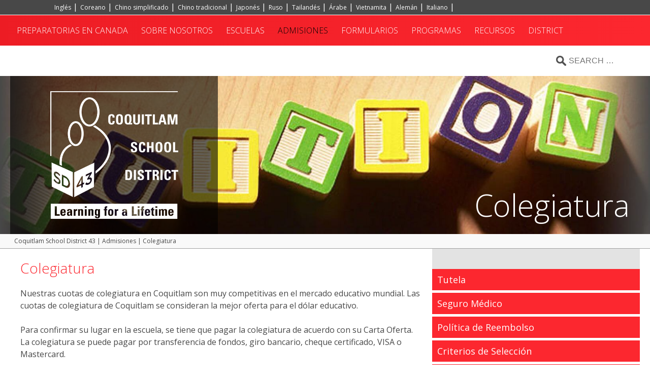

--- FILE ---
content_type: text/html; charset=UTF-8
request_url: https://www.internationaled.com/es/admissions/tuition/
body_size: 10273
content:
<!DOCTYPE html>
<!--[if IE 7]>
<html class="ie ie7" lang="es-ES">
<![endif]-->
<!--[if IE 8]>
<html class="ie ie8" lang="es-ES">
<![endif]-->
<!--[if !(IE 7) & !(IE 8)]><!-->
<html lang="es-ES">
<!--<![endif]-->
<head>
<meta charset="UTF-8">
<meta name="viewport" content="initial-scale=1.0, maximum-scale=1.0">
<title>Colegiatura - Coquitlam School District 43</title>

<link rel="stylesheet" href="https://cdn.internationaled.com/wp-content/plugins/sitepress-multilingual-cms/res/css/language-selector.css?v=3.4.1" type="text/css" media="all" />
<link rel="profile" href="http://gmpg.org/xfn/11">
<link rel="pingback" href="https://www.internationaled.com/xmlrpc.php">
<link href='https://fonts.googleapis.com/css?family=Open+Sans:400,300,700' rel='stylesheet' type='text/css'>
<link rel="stylesheet" href="https://maxcdn.bootstrapcdn.com/font-awesome/4.5.0/css/font-awesome.min.css">
<!--[if lt IE 9]>
<script src="https://cdn.internationaled.com/wp-content/themes/Coquitlam%20School%20District%2043/js/html5.js"></script>
<![endif]-->
<meta name='robots' content='index, follow, max-image-preview:large, max-snippet:-1, max-video-preview:-1' />
	<style>img:is([sizes="auto" i], [sizes^="auto," i]) { contain-intrinsic-size: 3000px 1500px }</style>
	<link rel="alternate" hreflang="en-US" href="https://www.internationaled.com/admissions/program-fee/" />
<link rel="alternate" hreflang="ko-KR" href="https://www.internationaled.com/ko/admissions/tuition/" />
<link rel="alternate" hreflang="zh-CN" href="https://www.internationaled.com/zh-hans/admissions/tuition/" />
<link rel="alternate" hreflang="zh-TW" href="https://www.internationaled.com/zh-hant/admissions/tuition/" />
<link rel="alternate" hreflang="ja" href="https://www.internationaled.com/ja/admissions/tuition/" />
<link rel="alternate" hreflang="es-ES" href="https://www.internationaled.com/es/admissions/tuition/" />
<link rel="alternate" hreflang="ru-RU" href="https://www.internationaled.com/ru/admissions/tuition/" />
<link rel="alternate" hreflang="th" href="https://www.internationaled.com/th/admissions/tuition/" />
<link rel="alternate" hreflang="ar" href="https://www.internationaled.com/ar/admissions/tuition/" />
<link rel="alternate" hreflang="vi" href="https://www.internationaled.com/vi/admissions/tuition/" />
<link rel="alternate" hreflang="de-DE" href="https://www.internationaled.com/de/admissions/tuition/" />
<link rel="alternate" hreflang="it-IT" href="https://www.internationaled.com/it/admissions/tuition/" />
<link rel="alternate" hreflang="pt-PT" href="https://www.internationaled.com/pt-pt/admissions/tuition/" />
<link rel="alternate" hreflang="tr" href="https://www.internationaled.com/tr/admissions/tuition/" />

	<!-- This site is optimized with the Yoast SEO plugin v26.6 - https://yoast.com/wordpress/plugins/seo/ -->
	<link rel="canonical" href="https://www.internationaled.com/es/admissions/tuition/" />
	<meta property="og:locale" content="es_ES" />
	<meta property="og:type" content="article" />
	<meta property="og:title" content="Colegiatura - Coquitlam School District 43" />
	<meta property="og:description" content="Nuestras cuotas de colegiatura en Coquitlam son muy competitivas en el mercado educativo mundial. Las cuotas de colegiatura de Coquitlam se consideran la mejor oferta para el dólar educativo. Para confirmar su lugar en la escuela, se tiene que pagar la colegiatura de acuerdo con su Carta Oferta. La colegiatura se puede pagar por transferencia &hellip; Continue reading Colegiatura &rarr;" />
	<meta property="og:url" content="https://www.internationaled.com/es/admissions/tuition/" />
	<meta property="og:site_name" content="Coquitlam School District 43" />
	<meta property="article:modified_time" content="2018-02-28T00:20:32+00:00" />
	<meta property="og:image" content="https://www.internationaled.com/wp-content/uploads/2015/10/fondo_tuition.jpg" />
	<meta property="og:image:width" content="1920" />
	<meta property="og:image:height" content="400" />
	<meta property="og:image:type" content="image/jpeg" />
	<meta name="twitter:card" content="summary_large_image" />
	<script type="application/ld+json" class="yoast-schema-graph">{"@context":"https://schema.org","@graph":[{"@type":"WebPage","@id":"https://www.internationaled.com/es/admissions/tuition/","url":"https://www.internationaled.com/es/admissions/tuition/","name":"Colegiatura - Coquitlam School District 43","isPartOf":{"@id":"https://www.internationaled.com/ar/#website"},"primaryImageOfPage":{"@id":"https://www.internationaled.com/es/admissions/tuition/#primaryimage"},"image":{"@id":"https://www.internationaled.com/es/admissions/tuition/#primaryimage"},"thumbnailUrl":"https://cdn.internationaled.com/wp-content/uploads/2015/10/fondo_tuition.jpg","datePublished":"2015-10-27T16:10:26+00:00","dateModified":"2018-02-28T00:20:32+00:00","breadcrumb":{"@id":"https://www.internationaled.com/es/admissions/tuition/#breadcrumb"},"inLanguage":"es-ES","potentialAction":[{"@type":"ReadAction","target":["https://www.internationaled.com/es/admissions/tuition/"]}]},{"@type":"ImageObject","inLanguage":"es-ES","@id":"https://www.internationaled.com/es/admissions/tuition/#primaryimage","url":"https://cdn.internationaled.com/wp-content/uploads/2015/10/fondo_tuition.jpg","contentUrl":"https://cdn.internationaled.com/wp-content/uploads/2015/10/fondo_tuition.jpg","width":1920,"height":400},{"@type":"BreadcrumbList","@id":"https://www.internationaled.com/es/admissions/tuition/#breadcrumb","itemListElement":[{"@type":"ListItem","position":1,"name":"Home","item":"https://www.internationaled.com/es/"},{"@type":"ListItem","position":2,"name":"Admisiones","item":"https://www.internationaled.com/es/admissions/"},{"@type":"ListItem","position":3,"name":"Colegiatura"}]},{"@type":"WebSite","@id":"https://www.internationaled.com/ar/#website","url":"https://www.internationaled.com/ar/","name":"Coquitlam School District 43","description":"Learning for a Lifetime","potentialAction":[{"@type":"SearchAction","target":{"@type":"EntryPoint","urlTemplate":"https://www.internationaled.com/ar/?s={search_term_string}"},"query-input":{"@type":"PropertyValueSpecification","valueRequired":true,"valueName":"search_term_string"}}],"inLanguage":"es-ES"}]}</script>
	<!-- / Yoast SEO plugin. -->


<link rel="alternate" type="application/rss+xml" title="Coquitlam School District 43 &raquo; Feed" href="https://www.internationaled.com/es/feed/" />
<script type="text/javascript">
/* <![CDATA[ */
window._wpemojiSettings = {"baseUrl":"https:\/\/s.w.org\/images\/core\/emoji\/16.0.1\/72x72\/","ext":".png","svgUrl":"https:\/\/s.w.org\/images\/core\/emoji\/16.0.1\/svg\/","svgExt":".svg","source":{"concatemoji":"https:\/\/www.internationaled.com\/wp-includes\/js\/wp-emoji-release.min.js"}};
/*! This file is auto-generated */
!function(s,n){var o,i,e;function c(e){try{var t={supportTests:e,timestamp:(new Date).valueOf()};sessionStorage.setItem(o,JSON.stringify(t))}catch(e){}}function p(e,t,n){e.clearRect(0,0,e.canvas.width,e.canvas.height),e.fillText(t,0,0);var t=new Uint32Array(e.getImageData(0,0,e.canvas.width,e.canvas.height).data),a=(e.clearRect(0,0,e.canvas.width,e.canvas.height),e.fillText(n,0,0),new Uint32Array(e.getImageData(0,0,e.canvas.width,e.canvas.height).data));return t.every(function(e,t){return e===a[t]})}function u(e,t){e.clearRect(0,0,e.canvas.width,e.canvas.height),e.fillText(t,0,0);for(var n=e.getImageData(16,16,1,1),a=0;a<n.data.length;a++)if(0!==n.data[a])return!1;return!0}function f(e,t,n,a){switch(t){case"flag":return n(e,"\ud83c\udff3\ufe0f\u200d\u26a7\ufe0f","\ud83c\udff3\ufe0f\u200b\u26a7\ufe0f")?!1:!n(e,"\ud83c\udde8\ud83c\uddf6","\ud83c\udde8\u200b\ud83c\uddf6")&&!n(e,"\ud83c\udff4\udb40\udc67\udb40\udc62\udb40\udc65\udb40\udc6e\udb40\udc67\udb40\udc7f","\ud83c\udff4\u200b\udb40\udc67\u200b\udb40\udc62\u200b\udb40\udc65\u200b\udb40\udc6e\u200b\udb40\udc67\u200b\udb40\udc7f");case"emoji":return!a(e,"\ud83e\udedf")}return!1}function g(e,t,n,a){var r="undefined"!=typeof WorkerGlobalScope&&self instanceof WorkerGlobalScope?new OffscreenCanvas(300,150):s.createElement("canvas"),o=r.getContext("2d",{willReadFrequently:!0}),i=(o.textBaseline="top",o.font="600 32px Arial",{});return e.forEach(function(e){i[e]=t(o,e,n,a)}),i}function t(e){var t=s.createElement("script");t.src=e,t.defer=!0,s.head.appendChild(t)}"undefined"!=typeof Promise&&(o="wpEmojiSettingsSupports",i=["flag","emoji"],n.supports={everything:!0,everythingExceptFlag:!0},e=new Promise(function(e){s.addEventListener("DOMContentLoaded",e,{once:!0})}),new Promise(function(t){var n=function(){try{var e=JSON.parse(sessionStorage.getItem(o));if("object"==typeof e&&"number"==typeof e.timestamp&&(new Date).valueOf()<e.timestamp+604800&&"object"==typeof e.supportTests)return e.supportTests}catch(e){}return null}();if(!n){if("undefined"!=typeof Worker&&"undefined"!=typeof OffscreenCanvas&&"undefined"!=typeof URL&&URL.createObjectURL&&"undefined"!=typeof Blob)try{var e="postMessage("+g.toString()+"("+[JSON.stringify(i),f.toString(),p.toString(),u.toString()].join(",")+"));",a=new Blob([e],{type:"text/javascript"}),r=new Worker(URL.createObjectURL(a),{name:"wpTestEmojiSupports"});return void(r.onmessage=function(e){c(n=e.data),r.terminate(),t(n)})}catch(e){}c(n=g(i,f,p,u))}t(n)}).then(function(e){for(var t in e)n.supports[t]=e[t],n.supports.everything=n.supports.everything&&n.supports[t],"flag"!==t&&(n.supports.everythingExceptFlag=n.supports.everythingExceptFlag&&n.supports[t]);n.supports.everythingExceptFlag=n.supports.everythingExceptFlag&&!n.supports.flag,n.DOMReady=!1,n.readyCallback=function(){n.DOMReady=!0}}).then(function(){return e}).then(function(){var e;n.supports.everything||(n.readyCallback(),(e=n.source||{}).concatemoji?t(e.concatemoji):e.wpemoji&&e.twemoji&&(t(e.twemoji),t(e.wpemoji)))}))}((window,document),window._wpemojiSettings);
/* ]]> */
</script>

<link rel='stylesheet' id='language-selector-css' href='https://cdn.internationaled.com/wp-content/plugins/sitepress-multilingual-cms/res/css/language-selector-click.css' type='text/css' media='all' />
<style id='wp-emoji-styles-inline-css' type='text/css'>

	img.wp-smiley, img.emoji {
		display: inline !important;
		border: none !important;
		box-shadow: none !important;
		height: 1em !important;
		width: 1em !important;
		margin: 0 0.07em !important;
		vertical-align: -0.1em !important;
		background: none !important;
		padding: 0 !important;
	}
</style>
<link rel='stylesheet' id='wp-block-library-css' href='https://cdn.internationaled.com/wp-includes/css/dist/block-library/style.min.css' type='text/css' media='all' />
<style id='classic-theme-styles-inline-css' type='text/css'>
/*! This file is auto-generated */
.wp-block-button__link{color:#fff;background-color:#32373c;border-radius:9999px;box-shadow:none;text-decoration:none;padding:calc(.667em + 2px) calc(1.333em + 2px);font-size:1.125em}.wp-block-file__button{background:#32373c;color:#fff;text-decoration:none}
</style>
<style id='global-styles-inline-css' type='text/css'>
:root{--wp--preset--aspect-ratio--square: 1;--wp--preset--aspect-ratio--4-3: 4/3;--wp--preset--aspect-ratio--3-4: 3/4;--wp--preset--aspect-ratio--3-2: 3/2;--wp--preset--aspect-ratio--2-3: 2/3;--wp--preset--aspect-ratio--16-9: 16/9;--wp--preset--aspect-ratio--9-16: 9/16;--wp--preset--color--black: #000000;--wp--preset--color--cyan-bluish-gray: #abb8c3;--wp--preset--color--white: #ffffff;--wp--preset--color--pale-pink: #f78da7;--wp--preset--color--vivid-red: #cf2e2e;--wp--preset--color--luminous-vivid-orange: #ff6900;--wp--preset--color--luminous-vivid-amber: #fcb900;--wp--preset--color--light-green-cyan: #7bdcb5;--wp--preset--color--vivid-green-cyan: #00d084;--wp--preset--color--pale-cyan-blue: #8ed1fc;--wp--preset--color--vivid-cyan-blue: #0693e3;--wp--preset--color--vivid-purple: #9b51e0;--wp--preset--gradient--vivid-cyan-blue-to-vivid-purple: linear-gradient(135deg,rgba(6,147,227,1) 0%,rgb(155,81,224) 100%);--wp--preset--gradient--light-green-cyan-to-vivid-green-cyan: linear-gradient(135deg,rgb(122,220,180) 0%,rgb(0,208,130) 100%);--wp--preset--gradient--luminous-vivid-amber-to-luminous-vivid-orange: linear-gradient(135deg,rgba(252,185,0,1) 0%,rgba(255,105,0,1) 100%);--wp--preset--gradient--luminous-vivid-orange-to-vivid-red: linear-gradient(135deg,rgba(255,105,0,1) 0%,rgb(207,46,46) 100%);--wp--preset--gradient--very-light-gray-to-cyan-bluish-gray: linear-gradient(135deg,rgb(238,238,238) 0%,rgb(169,184,195) 100%);--wp--preset--gradient--cool-to-warm-spectrum: linear-gradient(135deg,rgb(74,234,220) 0%,rgb(151,120,209) 20%,rgb(207,42,186) 40%,rgb(238,44,130) 60%,rgb(251,105,98) 80%,rgb(254,248,76) 100%);--wp--preset--gradient--blush-light-purple: linear-gradient(135deg,rgb(255,206,236) 0%,rgb(152,150,240) 100%);--wp--preset--gradient--blush-bordeaux: linear-gradient(135deg,rgb(254,205,165) 0%,rgb(254,45,45) 50%,rgb(107,0,62) 100%);--wp--preset--gradient--luminous-dusk: linear-gradient(135deg,rgb(255,203,112) 0%,rgb(199,81,192) 50%,rgb(65,88,208) 100%);--wp--preset--gradient--pale-ocean: linear-gradient(135deg,rgb(255,245,203) 0%,rgb(182,227,212) 50%,rgb(51,167,181) 100%);--wp--preset--gradient--electric-grass: linear-gradient(135deg,rgb(202,248,128) 0%,rgb(113,206,126) 100%);--wp--preset--gradient--midnight: linear-gradient(135deg,rgb(2,3,129) 0%,rgb(40,116,252) 100%);--wp--preset--font-size--small: 13px;--wp--preset--font-size--medium: 20px;--wp--preset--font-size--large: 36px;--wp--preset--font-size--x-large: 42px;--wp--preset--spacing--20: 0.44rem;--wp--preset--spacing--30: 0.67rem;--wp--preset--spacing--40: 1rem;--wp--preset--spacing--50: 1.5rem;--wp--preset--spacing--60: 2.25rem;--wp--preset--spacing--70: 3.38rem;--wp--preset--spacing--80: 5.06rem;--wp--preset--shadow--natural: 6px 6px 9px rgba(0, 0, 0, 0.2);--wp--preset--shadow--deep: 12px 12px 50px rgba(0, 0, 0, 0.4);--wp--preset--shadow--sharp: 6px 6px 0px rgba(0, 0, 0, 0.2);--wp--preset--shadow--outlined: 6px 6px 0px -3px rgba(255, 255, 255, 1), 6px 6px rgba(0, 0, 0, 1);--wp--preset--shadow--crisp: 6px 6px 0px rgba(0, 0, 0, 1);}:where(.is-layout-flex){gap: 0.5em;}:where(.is-layout-grid){gap: 0.5em;}body .is-layout-flex{display: flex;}.is-layout-flex{flex-wrap: wrap;align-items: center;}.is-layout-flex > :is(*, div){margin: 0;}body .is-layout-grid{display: grid;}.is-layout-grid > :is(*, div){margin: 0;}:where(.wp-block-columns.is-layout-flex){gap: 2em;}:where(.wp-block-columns.is-layout-grid){gap: 2em;}:where(.wp-block-post-template.is-layout-flex){gap: 1.25em;}:where(.wp-block-post-template.is-layout-grid){gap: 1.25em;}.has-black-color{color: var(--wp--preset--color--black) !important;}.has-cyan-bluish-gray-color{color: var(--wp--preset--color--cyan-bluish-gray) !important;}.has-white-color{color: var(--wp--preset--color--white) !important;}.has-pale-pink-color{color: var(--wp--preset--color--pale-pink) !important;}.has-vivid-red-color{color: var(--wp--preset--color--vivid-red) !important;}.has-luminous-vivid-orange-color{color: var(--wp--preset--color--luminous-vivid-orange) !important;}.has-luminous-vivid-amber-color{color: var(--wp--preset--color--luminous-vivid-amber) !important;}.has-light-green-cyan-color{color: var(--wp--preset--color--light-green-cyan) !important;}.has-vivid-green-cyan-color{color: var(--wp--preset--color--vivid-green-cyan) !important;}.has-pale-cyan-blue-color{color: var(--wp--preset--color--pale-cyan-blue) !important;}.has-vivid-cyan-blue-color{color: var(--wp--preset--color--vivid-cyan-blue) !important;}.has-vivid-purple-color{color: var(--wp--preset--color--vivid-purple) !important;}.has-black-background-color{background-color: var(--wp--preset--color--black) !important;}.has-cyan-bluish-gray-background-color{background-color: var(--wp--preset--color--cyan-bluish-gray) !important;}.has-white-background-color{background-color: var(--wp--preset--color--white) !important;}.has-pale-pink-background-color{background-color: var(--wp--preset--color--pale-pink) !important;}.has-vivid-red-background-color{background-color: var(--wp--preset--color--vivid-red) !important;}.has-luminous-vivid-orange-background-color{background-color: var(--wp--preset--color--luminous-vivid-orange) !important;}.has-luminous-vivid-amber-background-color{background-color: var(--wp--preset--color--luminous-vivid-amber) !important;}.has-light-green-cyan-background-color{background-color: var(--wp--preset--color--light-green-cyan) !important;}.has-vivid-green-cyan-background-color{background-color: var(--wp--preset--color--vivid-green-cyan) !important;}.has-pale-cyan-blue-background-color{background-color: var(--wp--preset--color--pale-cyan-blue) !important;}.has-vivid-cyan-blue-background-color{background-color: var(--wp--preset--color--vivid-cyan-blue) !important;}.has-vivid-purple-background-color{background-color: var(--wp--preset--color--vivid-purple) !important;}.has-black-border-color{border-color: var(--wp--preset--color--black) !important;}.has-cyan-bluish-gray-border-color{border-color: var(--wp--preset--color--cyan-bluish-gray) !important;}.has-white-border-color{border-color: var(--wp--preset--color--white) !important;}.has-pale-pink-border-color{border-color: var(--wp--preset--color--pale-pink) !important;}.has-vivid-red-border-color{border-color: var(--wp--preset--color--vivid-red) !important;}.has-luminous-vivid-orange-border-color{border-color: var(--wp--preset--color--luminous-vivid-orange) !important;}.has-luminous-vivid-amber-border-color{border-color: var(--wp--preset--color--luminous-vivid-amber) !important;}.has-light-green-cyan-border-color{border-color: var(--wp--preset--color--light-green-cyan) !important;}.has-vivid-green-cyan-border-color{border-color: var(--wp--preset--color--vivid-green-cyan) !important;}.has-pale-cyan-blue-border-color{border-color: var(--wp--preset--color--pale-cyan-blue) !important;}.has-vivid-cyan-blue-border-color{border-color: var(--wp--preset--color--vivid-cyan-blue) !important;}.has-vivid-purple-border-color{border-color: var(--wp--preset--color--vivid-purple) !important;}.has-vivid-cyan-blue-to-vivid-purple-gradient-background{background: var(--wp--preset--gradient--vivid-cyan-blue-to-vivid-purple) !important;}.has-light-green-cyan-to-vivid-green-cyan-gradient-background{background: var(--wp--preset--gradient--light-green-cyan-to-vivid-green-cyan) !important;}.has-luminous-vivid-amber-to-luminous-vivid-orange-gradient-background{background: var(--wp--preset--gradient--luminous-vivid-amber-to-luminous-vivid-orange) !important;}.has-luminous-vivid-orange-to-vivid-red-gradient-background{background: var(--wp--preset--gradient--luminous-vivid-orange-to-vivid-red) !important;}.has-very-light-gray-to-cyan-bluish-gray-gradient-background{background: var(--wp--preset--gradient--very-light-gray-to-cyan-bluish-gray) !important;}.has-cool-to-warm-spectrum-gradient-background{background: var(--wp--preset--gradient--cool-to-warm-spectrum) !important;}.has-blush-light-purple-gradient-background{background: var(--wp--preset--gradient--blush-light-purple) !important;}.has-blush-bordeaux-gradient-background{background: var(--wp--preset--gradient--blush-bordeaux) !important;}.has-luminous-dusk-gradient-background{background: var(--wp--preset--gradient--luminous-dusk) !important;}.has-pale-ocean-gradient-background{background: var(--wp--preset--gradient--pale-ocean) !important;}.has-electric-grass-gradient-background{background: var(--wp--preset--gradient--electric-grass) !important;}.has-midnight-gradient-background{background: var(--wp--preset--gradient--midnight) !important;}.has-small-font-size{font-size: var(--wp--preset--font-size--small) !important;}.has-medium-font-size{font-size: var(--wp--preset--font-size--medium) !important;}.has-large-font-size{font-size: var(--wp--preset--font-size--large) !important;}.has-x-large-font-size{font-size: var(--wp--preset--font-size--x-large) !important;}
:where(.wp-block-post-template.is-layout-flex){gap: 1.25em;}:where(.wp-block-post-template.is-layout-grid){gap: 1.25em;}
:where(.wp-block-columns.is-layout-flex){gap: 2em;}:where(.wp-block-columns.is-layout-grid){gap: 2em;}
:root :where(.wp-block-pullquote){font-size: 1.5em;line-height: 1.6;}
</style>
<link rel='stylesheet' id='contact-form-7-css' href='https://cdn.internationaled.com/wp-content/plugins/contact-form-7/includes/css/styles.css' type='text/css' media='all' />
<link rel='stylesheet' id='twentythirteen-style-css' href='https://cdn.internationaled.com/wp-content/themes/Coquitlam%20School%20District%2043/style.css' type='text/css' media='all' />
<!--[if lt IE 9]>
<link rel='stylesheet' id='twentythirteen-ie-css' href='https://cdn.internationaled.com/wp-content/themes/Coquitlam%20School%20District%2043/css/ie.css' type='text/css' media='all' />
<![endif]-->
<script type="text/javascript" src="https://cdn.internationaled.com/wp-includes/js/jquery/jquery.min.js" id="jquery-core-js"></script>
<script type="text/javascript" src="https://cdn.internationaled.com/wp-includes/js/jquery/jquery-migrate.min.js" id="jquery-migrate-js"></script>
<link rel="https://api.w.org/" href="https://www.internationaled.com/es/wp-json/" /><link rel="alternate" title="JSON" type="application/json" href="https://www.internationaled.com/es/wp-json/wp/v2/pages/1226" /><link rel="EditURI" type="application/rsd+xml" title="RSD" href="https://www.internationaled.com/xmlrpc.php?rsd" />
<meta name="generator" content="WordPress 6.8.3" />
<link rel='shortlink' href='https://www.internationaled.com/es/?p=1226' />
<link rel="alternate" title="oEmbed (JSON)" type="application/json+oembed" href="https://www.internationaled.com/es/wp-json/oembed/1.0/embed?url=https%3A%2F%2Fwww.internationaled.com%2Fes%2Fadmissions%2Ftuition%2F" />
<link rel="alternate" title="oEmbed (XML)" type="text/xml+oembed" href="https://www.internationaled.com/es/wp-json/oembed/1.0/embed?url=https%3A%2F%2Fwww.internationaled.com%2Fes%2Fadmissions%2Ftuition%2F&#038;format=xml" />
<meta name="generator" content="WPML ver:3.4.1 stt:61,63,1,3,27,28,47,2,5,21,29,43,54,55,59;" />
<link rel="icon" href="https://cdn.internationaled.com/wp-content/uploads/2023/02/Site-Icon-150x150.png" sizes="32x32" />
<link rel="icon" href="https://cdn.internationaled.com/wp-content/uploads/2023/02/Site-Icon.png" sizes="192x192" />
<link rel="apple-touch-icon" href="https://cdn.internationaled.com/wp-content/uploads/2023/02/Site-Icon.png" />
<meta name="msapplication-TileImage" content="https://cdn.internationaled.com/wp-content/uploads/2023/02/Site-Icon.png" />
<!---->
<script type="text/javascript" src="https://cdn.internationaled.com/wp-content/themes/Coquitlam%20School%20District%2043/js/plugins.js"></script>
<script type="text/javascript" src="https://cdn.internationaled.com/wp-content/themes/Coquitlam%20School%20District%2043/js/sly.js"></script>
<script type="text/javascript" src="https://cdn.internationaled.com/wp-content/themes/Coquitlam%20School%20District%2043/js/horizontal.js"></script>
</head>
<body class="wp-singular page-template page-template-page-standard page-template-page-standard-php page page-id-1226 page-child parent-pageid-1220 wp-theme-CoquitlamSchoolDistrict43 sidebar">
<script>
  (function(i,s,o,g,r,a,m){i['GoogleAnalyticsObject']=r;i[r]=i[r]||function(){
  (i[r].q=i[r].q||[]).push(arguments)},i[r].l=1*new Date();a=s.createElement(o),
  m=s.getElementsByTagName(o)[0];a.async=1;a.src=g;m.parentNode.insertBefore(a,m)
  })(window,document,'script','https://www.google-analytics.com/analytics.js','ga');

  ga('create', 'UA-10369055-1', 'auto');
  ga('send', 'pageview');

</script><div class="burguer"></div>
<div id="page" class="hfeed site todo">
    <header id="masthead" class="site-header" role="banner">
    	<div class="fila idiomas">
        	<div class="centrado">
            	<div class="languages">
                	<!---->
                    <div class="frame" id="languages">
                                        					<ul class="clearfix">	
					<li><a href="https://www.internationaled.com/admissions/program-fee/">Inglés</a></li><li><a href="https://www.internationaled.com/ko/admissions/tuition/">Coreano</a></li><li><a href="https://www.internationaled.com/zh-hans/admissions/tuition/">Chino simplificado</a></li><li><a href="https://www.internationaled.com/zh-hant/admissions/tuition/">Chino tradicional</a></li><li><a href="https://www.internationaled.com/ja/admissions/tuition/">Japonés</a></li><li><a href="https://www.internationaled.com/ru/admissions/tuition/">Ruso</a></li><li><a href="https://www.internationaled.com/th/admissions/tuition/">Tailandés</a></li><li><a href="https://www.internationaled.com/ar/admissions/tuition/">Árabe</a></li><li><a href="https://www.internationaled.com/vi/admissions/tuition/">Vietnamita</a></li><li><a href="https://www.internationaled.com/de/admissions/tuition/">Alemán</a></li><li><a href="https://www.internationaled.com/it/admissions/tuition/">Italiano</a></li><li><a href="https://www.internationaled.com/pt-pt/admissions/tuition/">Portugués, Portugal</a></li><li><a href="https://www.internationaled.com/hi/admissions/tuition/">Hindi</a></li><li><a href="https://www.internationaled.com/tr/admissions/tuition/">Turco</a></li>					</ul>
					                    
                                      </div>
    				<!---->
     			</div>
            </div>
        </div>
    	<hr />       
        <div id="navbar" class="fila navbar menu_principal">
            <nav id="site-navigation" class="centrado navigation main-navigation" role="navigation">
            	<a href="javascript:;" class="menu-burger"><span>menu</span></a>
				<div class="menu-menu-spanish1-container"><ul id="primary-menu" class="nav-menu"><li id="menu-item-7828" class="menu-item menu-item-type-post_type menu-item-object-page menu-item-home menu-item-7828"><a href="https://www.internationaled.com/es/">Preparatorias en Canada</a></li>
<li id="menu-item-7815" class="menu-item menu-item-type-post_type menu-item-object-page menu-item-has-children menu-item-7815"><a href="https://www.internationaled.com/es/about/">Sobre nosotros</a>
<ul class="sub-menu">
	<li id="menu-item-7816" class="menu-item menu-item-type-post_type menu-item-object-page menu-item-7816"><a href="https://www.internationaled.com/es/about/why-study-in-coquitlam/">Por qué estudiar en el Distrito Escolar de Coquitlam?</a></li>
	<li id="menu-item-7817" class="menu-item menu-item-type-post_type menu-item-object-page menu-item-7817"><a href="https://www.internationaled.com/es/about/staff/">Nuestro Personal</a></li>
	<li id="menu-item-7818" class="menu-item menu-item-type-post_type menu-item-object-page menu-item-7818"><a href="https://www.internationaled.com/es/about/testimonials/">Testimonios</a></li>
</ul>
</li>
<li id="menu-item-7808" class="menu-item menu-item-type-post_type menu-item-object-page menu-item-has-children menu-item-7808"><a href="https://www.internationaled.com/es/preparatorias-en-canada-2/">Escuelas</a>
<ul class="sub-menu">
	<li id="menu-item-7809" class="menu-item menu-item-type-post_type menu-item-object-page menu-item-7809"><a href="https://www.internationaled.com/es/preparatorias-en-canada-2/elementary-schools/">Escuelas Primarias</a></li>
	<li id="menu-item-7810" class="menu-item menu-item-type-post_type menu-item-object-page menu-item-7810"><a href="https://www.internationaled.com/es/preparatorias-en-canada-2/middle-schools/">Escuelas Secundarias</a></li>
	<li id="menu-item-7811" class="menu-item menu-item-type-post_type menu-item-object-page menu-item-7811"><a href="https://www.internationaled.com/es/preparatorias-en-canada-2/secondary-schools/">Escuelas Secundarias (High Schools)</a></li>
</ul>
</li>
<li id="menu-item-7800" class="menu-item menu-item-type-post_type menu-item-object-page current-page-ancestor current-menu-ancestor current-menu-parent current-page-parent current_page_parent current_page_ancestor menu-item-has-children menu-item-7800"><a href="https://www.internationaled.com/es/admissions/">Admisiones</a>
<ul class="sub-menu">
	<li id="menu-item-7801" class="menu-item menu-item-type-post_type menu-item-object-page menu-item-7801"><a href="https://www.internationaled.com/es/admissions/custodianship/">Tutela</a></li>
	<li id="menu-item-7802" class="menu-item menu-item-type-post_type menu-item-object-page menu-item-7802"><a href="https://www.internationaled.com/es/admissions/medical/">Seguro Médico</a></li>
	<li id="menu-item-7803" class="menu-item menu-item-type-post_type menu-item-object-page menu-item-7803"><a href="https://www.internationaled.com/es/admissions/refund-policy/">Política de Reembolso</a></li>
	<li id="menu-item-7827" class="menu-item menu-item-type-post_type menu-item-object-page menu-item-7827"><a href="https://www.internationaled.com/es/homestay/">Hogares Anfitriones</a></li>
	<li id="menu-item-7805" class="menu-item menu-item-type-post_type menu-item-object-page menu-item-7805"><a href="https://www.internationaled.com/es/admissions/study-permit/">Permiso de Estudiante</a></li>
	<li id="menu-item-7804" class="menu-item menu-item-type-post_type menu-item-object-page menu-item-7804"><a href="https://www.internationaled.com/es/admissions/selection-criteria/">Criterios de Selección</a></li>
	<li id="menu-item-7806" class="menu-item menu-item-type-post_type menu-item-object-page current-menu-item page_item page-item-1226 current_page_item menu-item-7806"><a href="https://www.internationaled.com/es/admissions/tuition/" aria-current="page">Colegiatura</a></li>
</ul>
</li>
<li id="menu-item-7807" class="menu-item menu-item-type-post_type menu-item-object-page menu-item-7807"><a href="https://www.internationaled.com/es/admissions/forms/">Formularios</a></li>
<li id="menu-item-7812" class="menu-item menu-item-type-post_type menu-item-object-page menu-item-has-children menu-item-7812"><a href="https://www.internationaled.com/es/programs/">Programas</a>
<ul class="sub-menu">
	<li id="menu-item-7813" class="menu-item menu-item-type-post_type menu-item-object-page menu-item-7813"><a href="https://www.internationaled.com/es/programs/academic-year/">Año Escolar</a></li>
	<li id="menu-item-7814" class="menu-item menu-item-type-post_type menu-item-object-page menu-item-7814"><a href="https://www.internationaled.com/es/programs/summer-program/">Verano</a></li>
</ul>
</li>
<li id="menu-item-7819" class="menu-item menu-item-type-post_type menu-item-object-page menu-item-has-children menu-item-7819"><a href="https://www.internationaled.com/es/resources/">Recursos</a>
<ul class="sub-menu">
	<li id="menu-item-7820" class="menu-item menu-item-type-post_type menu-item-object-page menu-item-7820"><a href="https://www.internationaled.com/es/resources/community/">Nuestra Comunidad</a></li>
	<li id="menu-item-7821" class="menu-item menu-item-type-post_type menu-item-object-page menu-item-7821"><a href="https://www.internationaled.com/es/resources/students/">Estudiantes</a></li>
	<li id="menu-item-7822" class="menu-item menu-item-type-post_type menu-item-object-page menu-item-7822"><a href="https://www.internationaled.com/es/resources/activities/">Actividades</a></li>
	<li id="menu-item-7823" class="menu-item menu-item-type-post_type menu-item-object-page menu-item-7823"><a href="https://www.internationaled.com/es/resources/orientation/">Orientation</a></li>
	<li id="menu-item-7824" class="menu-item menu-item-type-post_type menu-item-object-page menu-item-7824"><a href="https://www.internationaled.com/es/resources/questions-answers/">Preguntas y Respuestas</a></li>
	<li id="menu-item-7825" class="menu-item menu-item-type-post_type menu-item-object-page menu-item-7825"><a href="https://www.internationaled.com/es/resources/photo-gallery/">Galería Fotográfica</a></li>
	<li id="menu-item-7826" class="menu-item menu-item-type-post_type menu-item-object-page menu-item-7826"><a href="https://www.internationaled.com/es/resources/mapas-y-contactos/">Mapas y Contactos</a></li>
</ul>
</li>
<li id="menu-item-1517" class="menu-item menu-item-type-custom menu-item-object-custom menu-item-1517"><a href="http://www.cilcbc.ca/">District</a></li>
<li id="menu-item-1516" class="menu-item menu-item-type-custom menu-item-object-custom menu-item-1516"><a href="http://http://www.internationaled.com/confucius/">Instituto Confucio</a></li>
</ul></div>                <form role="search" method="get" class="search-form" action="https://www.internationaled.com/es/">
				<label>
					<span class="screen-reader-text">Search for:</span>
					<input type="search" class="search-field" placeholder="Search &hellip;" value="" name="s" />
				</label>
				<input type="submit" class="search-submit" value="Search" />
			</form>            </nav><!-- #site-navigation -->
        </div><!-- #navbar -->
		<hr />
        <div class="fila fondo_cabecera"                  style=" background-image:url(https://cdn.internationaled.com/wp-content/uploads/2015/10/fondo_tuition.jpg)" 
				>
        	
        	
        	<div class="centrado">
            	<div class="columna_un_tercio" >
        			<h1 class="site-title logo"><a class="home-link" href="https://www.internationaled.com/es/" title="Coquitlam School District 43" rel="home"><span>Coquitlam School District 43</span></a></h1>
                </div>
                <div class="columna_dos_tercio">        				<span class="claim">Colegiatura</span>                </div>
			</div>
        </div>
    </header><!-- #masthead -->
	<div id="primary" class="content-area">
		<div id="content" class="site-content" role="main">

						
<hr />				
<div class="breadcrumb">
<div class="centrado">
<span itemscope itemtype="http://data-vocabulary.org/Breadcrumb">
<a href="https://www.internationaled.com/es/" title="Coquitlam School District 43: Learning for a Lifetime" rel="home" itemprop="url"><span itemprop="title">Coquitlam School District 43</span></a> |
</span>  
<span itemscope itemtype="http://data-vocabulary.org/Breadcrumb"><a href="https://www.internationaled.com/es/admissions/" title="Admisiones" itemprop="url"><span itemprop="title">Admisiones</span></a> | </span>  Colegiatura</div>
</div>		
<hr />
            <div class="fila cuerpo">
            	<div class="centrado">
                	
                    
                    <div class="columna_dos_tercio left">
                    	<h1>Colegiatura</h1>
                        
                        <p>Nuestras cuotas de colegiatura en Coquitlam son muy competitivas en el mercado educativo mundial. Las cuotas de colegiatura de Coquitlam se consideran la mejor oferta para el dólar educativo.</p>
<p>Para confirmar su lugar en la escuela, se tiene que pagar la colegiatura de acuerdo con su Carta Oferta. La colegiatura se puede pagar por transferencia de fondos, giro bancario, cheque certificado, VISA o Mastercard.</p>
<ul>
<li class="forms"><a href="http://www.internationaled.com/admissions/tuition/">Información sobre la colegiatura para el año escolar</a></li>
</ul>
                        
                                                
                        
                                                
                                                
                                                
                        
                        
                        
                        
                        
                        
                        
                        
                        
                      	
                    </div>
                	<hr/>
                    
                    
                    <div class="columna_un_tercio right auxiliar tipo_2">
        				
                        
                        <!---->
                        
                            
                            <div class="item_auxiliar" style="background-image:url(https://cdn.internationaled.com/wp-content/uploads/2015/10/fondo_custodianship.jpg)"><h3>Tutela</h3><p>Requisitos Migratorios y de Custodia
Los custodios ayudan a proporcionar asistencia continua al estudiante, y atienden las necesidades del estudiante mientras éstos estudian en preparatorias en...</p><a href="https://www.internationaled.com/es/admissions/custodianship/" class="more">more information</a></div><div class="item_auxiliar" style="background-image:url(https://cdn.internationaled.com/wp-content/uploads/2015/10/fondo_medical.jpg)"><h3>Seguro Médico</h3><p>Por favor, haga clic aquí para ver los...</p><a href="https://www.internationaled.com/es/admissions/medical/" class="more">more information</a></div><div class="item_auxiliar" style="background-image:url(https://cdn.internationaled.com/wp-content/uploads/2015/10/fondo_refund.jpg)"><h3>Política de Reembolso</h3><p>REFUND POLICY FOR PROGRAM FEES: 

All requests for refunds must be made in writing to the International Education Department, School District 43 (Coquitlam). Refund requests must include relevant...</p><a href="https://www.internationaled.com/es/admissions/refund-policy/" class="more">more information</a></div><div class="item_auxiliar" style="background-image:url(https://cdn.internationaled.com/wp-content/uploads/2015/10/fondo_selection.jpg)"><h3>Criterios de Selección</h3><p>La aceptación en el Programa de Educación Internacional y la subsiguiente colocación en una preparatoria en Canada serán determinadas con base en los antecedentes educativos y de comportamiento...</p><a href="https://www.internationaled.com/es/admissions/selection-criteria/" class="more">more information</a></div><div class="item_auxiliar" style="background-image:url(https://cdn.internationaled.com/wp-content/uploads/2015/10/fondo_permit.jpg)"><h3>Permiso de Estudiante</h3><p>La embajada y el consulado canadiense en cada país establecen los criterios en cuanto a los requisitos de las solicitudes y sus procedimientos con el fin de ayudar a los futuros estudiantes cuando...</p><a href="https://www.internationaled.com/es/admissions/study-permit/" class="more">more information</a></div><div class="item_auxiliar" style="display:none;background-image:url(https://cdn.internationaled.com/wp-content/uploads/2015/10/fondo_tuition.jpg)"><h3>Colegiatura</h3><p>Nuestras cuotas de colegiatura en Coquitlam son muy competitivas en el mercado educativo mundial. Las cuotas de colegiatura de Coquitlam se consideran la mejor oferta para el dólar...</p><a href="https://www.internationaled.com/es/admissions/tuition/" class="more">more information</a></div><div class="item_auxiliar" style="background-image:url(https://cdn.internationaled.com/wp-content/uploads/2015/10/fondo_forms.jpg)"><h3>Formularios</h3><p>Formularios actuales para los Programas de Educación Internacional
Puede descargar los siguientes formularios para su conveniencia. Si tiene alguna pregunta sobre nuestros programas y procesos de...</p><a href="https://www.internationaled.com/es/admissions/forms/" class="more">more information</a></div>                            
                            
                       
                        
                </div>
                    
                    
                        
                </div>
            </div>
				
			
				
			
		</div><!-- #content -->
	</div><!-- #primary -->

    <footer id="colophon" class="site-footer" role="contentinfo">
            <hr />
        <div class="fila filete_pie">
        	<div class="centrado">
            	<p>Coquitlam School District - International Education</p>
            </div>
        </div>
        <hr />
        <div class="fila logos_pie">
        	<div class="centrado">

<a href="http://www.internationaled.com/confucius/" title="Confucius Institute" target="_blank"><img src="https://cdn.internationaled.com/wp-content/uploads/2015/11/logo_pie_1-e1603919431524.png" /></a>
<a href="http://www.studyinbc.org/" title="IPSEA" target="_blank"><img src="https://cdn.internationaled.com/wp-content/uploads/2015/11/ipsea-e1677174421791.png" /></a>
<a href="http://www.bccie.bc.ca/" title="British Columbia Council for International Education" target="_blank"><img src="https://cdn.internationaled.com/wp-content/uploads/2015/11/logo_pie_4.png" /></a>
<a href="http://www.caps-i.ca/" title="The Canadian Association of Public Schools" target="_blank"><img src="https://cdn.internationaled.com/wp-content/uploads/2015/11/logo_pie_6.png" /></a>
<a href="http://www.nafsa.org/" title="NAFSA" target="_blank"><img src="https://cdn.internationaled.com/wp-content/uploads/2015/11/logo_pie_7.png" /></a>

            </div>
        </div>
        <hr />
        <div class="fila direccion_pie">
        	<div class="centrado">
            	<p>1080 Winslow Avenue<br>
                Coquitlam, British Columbia<br>
                Canada V3J 0M6</p>
                <p>Email: InternationalEd@SD43.bc.ca<br>
				Telephone: 604 936 5769<br>
				Facsimile: 604 939 6427</p>
                <p>Copyright © 2022<br>
				Coquitlam School District<br>
				International Education</p>
            </div>
        </div>
        <hr />
        
        <div class="fila disclaimer">
        	<div class="centrado">
            	
            </div>
        </div>
        
    </footer><!-- #colophon -->
    
</div><!-- #page -->
<script type="speculationrules">
{"prefetch":[{"source":"document","where":{"and":[{"href_matches":"\/es\/*"},{"not":{"href_matches":["\/wp-*.php","\/wp-admin\/*","\/wp-content\/uploads\/*","\/wp-content\/*","\/wp-content\/plugins\/*","\/wp-content\/themes\/Coquitlam%20School%20District%2043\/*","\/es\/*\\?(.+)"]}},{"not":{"selector_matches":"a[rel~=\"nofollow\"]"}},{"not":{"selector_matches":".no-prefetch, .no-prefetch a"}}]},"eagerness":"conservative"}]}
</script>
<script type="text/javascript" src="https://cdn.internationaled.com/wp-content/plugins/sitepress-multilingual-cms/res/js/language-selector.js" id="language-selector-js"></script>
<script type="text/javascript" src="https://cdn.internationaled.com/wp-includes/js/dist/hooks.min.js" id="wp-hooks-js"></script>
<script type="text/javascript" src="https://cdn.internationaled.com/wp-includes/js/dist/i18n.min.js" id="wp-i18n-js"></script>
<script type="text/javascript" id="wp-i18n-js-after">
/* <![CDATA[ */
wp.i18n.setLocaleData( { 'text direction\u0004ltr': [ 'ltr' ] } );
/* ]]> */
</script>
<script type="text/javascript" src="https://cdn.internationaled.com/wp-content/plugins/contact-form-7/includes/swv/js/index.js" id="swv-js"></script>
<script type="text/javascript" id="contact-form-7-js-before">
/* <![CDATA[ */
var wpcf7 = {
    "api": {
        "root": "https:\/\/www.internationaled.com\/es\/wp-json\/",
        "namespace": "contact-form-7\/v1"
    },
    "cached": 1
};
/* ]]> */
</script>
<script type="text/javascript" src="https://cdn.internationaled.com/wp-content/plugins/contact-form-7/includes/js/index.js" id="contact-form-7-js"></script>
<script type="text/javascript" src="https://cdn.internationaled.com/wp-includes/js/imagesloaded.min.js" id="imagesloaded-js"></script>
<script type="text/javascript" src="https://cdn.internationaled.com/wp-includes/js/masonry.min.js" id="masonry-js"></script>
<script type="text/javascript" src="https://cdn.internationaled.com/wp-includes/js/jquery/jquery.masonry.min.js" id="jquery-masonry-js"></script>
<script type="text/javascript" src="https://cdn.internationaled.com/wp-content/themes/Coquitlam%20School%20District%2043/js/functions.js" id="twentythirteen-script-js"></script>
<script type="text/javascript" id="sitepress-js-extra">
/* <![CDATA[ */
var icl_vars = {"current_language":"es","icl_home":"https:\/\/www.internationaled.com\/es\/","ajax_url":"https:\/\/www.internationaled.com\/es\/wp-admin\/admin-ajax.php","url_type":"1"};
/* ]]> */
</script>
<script type="text/javascript" src="https://cdn.internationaled.com/wp-content/plugins/sitepress-multilingual-cms/res/js/sitepress.js" id="sitepress-js"></script>
<script src="https://cdn.internationaled.com/wp-content/themes/Coquitlam%20School%20District%2043/owl-carousel/owl.carousel.min.js" ></script>
<!-- Add mousewheel plugin (this is optional) -->
<script type="text/javascript" src="https://cdn.internationaled.com/wp-content/themes/Coquitlam%20School%20District%2043/lib/jquery.mousewheel-3.0.6.pack.js"></script>
<!-- Add fancyBox -->
<link rel="stylesheet" href="https://cdn.internationaled.com/wp-content/themes/Coquitlam%20School%20District%2043/source/jquery.fancybox.css?v=2.1.5" type="text/css" media="screen" />
<script type="text/javascript" src="https://cdn.internationaled.com/wp-content/themes/Coquitlam%20School%20District%2043/source/jquery.fancybox.pack.js?v=2.1.5"></script>
<!-- Optionally add helpers - button, thumbnail and/or media -->
<link rel="stylesheet" href="https://cdn.internationaled.com/wp-content/themes/Coquitlam%20School%20District%2043/source/helpers/jquery.fancybox-buttons.css?v=1.0.5" type="text/css" media="screen" />
<script type="text/javascript" src="https://cdn.internationaled.com/wp-content/themes/Coquitlam%20School%20District%2043/source/helpers/jquery.fancybox-buttons.js?v=1.0.5"></script>
<script type="text/javascript" src="https://cdn.internationaled.com/wp-content/themes/Coquitlam%20School%20District%2043/source/helpers/jquery.fancybox-media.js?v=1.0.6"></script>
<link rel="stylesheet" href="https://cdn.internationaled.com/wp-content/themes/Coquitlam%20School%20District%2043/source/helpers/jquery.fancybox-thumbs.css?v=1.0.7" type="text/css" media="screen" />
<script type="text/javascript" src="https://cdn.internationaled.com/wp-content/themes/Coquitlam%20School%20District%2043/source/helpers/jquery.fancybox-thumbs.js?v=1.0.7"></script>
<script>
jQuery(document).ready(function(){
	
	jQuery(".fancybox").fancybox();
	
	jQuery('.menu-burger').on('click', function(event){
		/*jQuery('#primary-menu').toggleClass( "down" );
		jQuery('.menu-burger').toggleClass( "down" );
		*/
	});	
	
	jQuery("#owl-demo").owlCarousel({
     	  navigation : false, // Show next and prev buttons
          slideSpeed : 300,
          paginationSpeed : 400,
          singleItem:true,
		  autoPlay : 5000
     
          // "singleItem:true" is a shortcut for:
          // items : 1, 
          // itemsDesktop : false,
          // itemsDesktopSmall : false,
          // itemsTablet: false,
          // itemsMobile : false
     
      });
	 
	 
	 
	
	var salida= parseInt(jQuery('.social p strong').text());
	jQuery('.social p strong').html( "1000" );
	 jQuery(
	  	{countNum: jQuery('.social p strong').text()}
		).animate({countNum: salida}, {
		  duration: 2000,
		  easing:'linear',
		  step: function() {
			jQuery('.social p strong').text(Math.floor(this.countNum));
		  },
		  complete: function() {
			jQuery('.social p strong').text(this.countNum);
			//alert('finished');
		  }
		});	
		
	var salida2= parseInt(jQuery('.social p em').text());
	jQuery('.social p em').html( "11" );
	 jQuery(
	  	{countNum: jQuery('.social p em').text()}
		).animate({countNum: salida2}, {
		  duration: 1500,
		  easing:'linear',
		  step: function() {
			jQuery('.social p em').text(Math.floor(this.countNum));
		  },
		  complete: function() {
			jQuery('.social p em').text(this.countNum);
			//alert('finished');
		  }
		});		
	
	jQuery(".menu-burger").click(function(){ 	
		jQuery("#page").append("<a class='cubre'><i class='fa fa-times' aria-hidden='true'></i></a>");	
		jQuery("#primary-menu").clone().prependTo(".burguer");
		jQuery(".todo").toggleClass("active");
		jQuery(".burguer").toggleClass("active");
		
		jQuery(".cubre").click(function(){
			jQuery(".todo").toggleClass("active");
			jQuery(".burguer").toggleClass("active");
			jQuery(this).remove();
			jQuery(".burguer #primary-menu").remove();
		});	
		
		
	});	
	
	/**/
	
	jQuery(".item_auxiliar h3").click(function(){ 	
		//jQuery("#page").append("<a class='cubre'><i class='fa fa-times' aria-hidden='true'></i></a>");	
		//jQuery("#primary-menu").clone().prependTo(".burguer");
		//jQuery(".todo").toggleClass("active");
		//jQuery(".burguer").toggleClass("active");
		
		//alert("working on it!!");
			jQuery(this).parent().siblings().removeClass("active");
		
		jQuery(this).parent().toggleClass("active");
		
		
		
	});	
	
	
});





</script>
</body>
</html>

<!-- Page cached by LiteSpeed Cache 7.7 on 2026-01-20 01:04:08 -->

--- FILE ---
content_type: text/plain
request_url: https://www.google-analytics.com/j/collect?v=1&_v=j102&a=874184264&t=pageview&_s=1&dl=https%3A%2F%2Fwww.internationaled.com%2Fes%2Fadmissions%2Ftuition%2F&ul=en-us%40posix&dt=Colegiatura%20-%20Coquitlam%20School%20District%2043&sr=1280x720&vp=1280x720&_u=IEBAAEABAAAAACAAI~&jid=1343633605&gjid=757684370&cid=489365348.1768871050&tid=UA-10369055-1&_gid=181371375.1768871050&_r=1&_slc=1&z=1419180525
body_size: -453
content:
2,cG-QYE00MTDMC